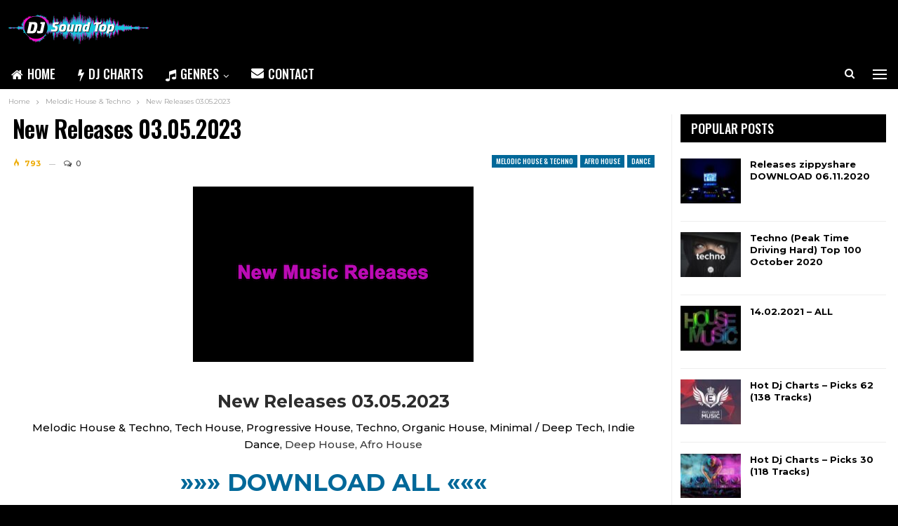

--- FILE ---
content_type: text/html; charset=UTF-8
request_url: https://djsoundtop.com/new-releases-03-05-2023/
body_size: 17987
content:
	<!DOCTYPE html>
		<!--[if IE 8]>
	<html class="ie ie8" lang="en-US" prefix="og: https://ogp.me/ns#"> <![endif]-->
	<!--[if IE 9]>
	<html class="ie ie9" lang="en-US" prefix="og: https://ogp.me/ns#"> <![endif]-->
	<!--[if gt IE 9]><!-->
<html lang="en-US" prefix="og: https://ogp.me/ns#"> <!--<![endif]-->
	<head>
				<meta charset="UTF-8">
		<meta http-equiv="X-UA-Compatible" content="IE=edge">
		<meta name="viewport" content="width=device-width, initial-scale=1.0">
		<link rel="pingback" href="https://djsoundtop.com/xmlrpc.php"/>

			<style>img:is([sizes="auto" i], [sizes^="auto," i]) { contain-intrinsic-size: 3000px 1500px }</style>
	
<!-- Search Engine Optimization by Rank Math - https://rankmath.com/ -->
<title>Download New Releases 03.05.2023 - DJ Sound Top</title>
<meta name="description" content="Melodic House &amp; Techno, Tech House, Progressive House, Techno, Organic House, Minimal / Deep Tech, Indie Dance, Deep House, Afro House"/>
<meta name="robots" content="follow, index, max-snippet:-1, max-video-preview:-1, max-image-preview:large"/>
<link rel="canonical" href="https://djsoundtop.com/new-releases-03-05-2023/" />
<meta property="og:locale" content="en_US" />
<meta property="og:type" content="article" />
<meta property="og:title" content="Download New Releases 03.05.2023 - DJ Sound Top" />
<meta property="og:description" content="Melodic House &amp; Techno, Tech House, Progressive House, Techno, Organic House, Minimal / Deep Tech, Indie Dance, Deep House, Afro House" />
<meta property="og:url" content="https://djsoundtop.com/new-releases-03-05-2023/" />
<meta property="og:site_name" content="DJ Sound Top" />
<meta property="article:section" content="Melodic House &amp; Techno" />
<meta property="og:image" content="https://djsoundtop.com/wp-content/uploads/2020/12/new-music-releases.png" />
<meta property="og:image:secure_url" content="https://djsoundtop.com/wp-content/uploads/2020/12/new-music-releases.png" />
<meta property="og:image:width" content="400" />
<meta property="og:image:height" content="250" />
<meta property="og:image:alt" content="New Releases 03.05.2023" />
<meta property="og:image:type" content="image/png" />
<meta name="twitter:card" content="summary_large_image" />
<meta name="twitter:title" content="Download New Releases 03.05.2023 - DJ Sound Top" />
<meta name="twitter:description" content="Melodic House &amp; Techno, Tech House, Progressive House, Techno, Organic House, Minimal / Deep Tech, Indie Dance, Deep House, Afro House" />
<meta name="twitter:image" content="https://djsoundtop.com/wp-content/uploads/2020/12/new-music-releases.png" />
<script type="application/ld+json" class="rank-math-schema">{"@context":"https://schema.org","@graph":[{"@type":"","headline":"Download New Releases 03.05.2023 - DJ Sound Top","datePublished":"2023-05-03T19:41:32+00:00","dateModified":"2023-05-03T19:41:32+00:00","articleSection":"Afro House, Dance, Deep House, House, Indie Dance, Melodic House &amp; Techno, Minimal / Deep Tech, Organic House, Progressive House, Tech House, Techno, VA","author":{"@type":"Person","name":"MusicDJs"},"description":"Melodic House &amp; Techno, Tech House, Progressive House, Techno, Organic House, Minimal / Deep Tech, Indie Dance, Deep House, Afro House","name":"Download New Releases 03.05.2023 - DJ Sound Top","@id":"https://djsoundtop.com/new-releases-03-05-2023/#richSnippet","isPartOf":{"@id":"https://djsoundtop.com/new-releases-03-05-2023/#webpage"},"inLanguage":"en-US","mainEntityOfPage":{"@id":"https://djsoundtop.com/new-releases-03-05-2023/#webpage"}}]}</script>
<!-- /Rank Math WordPress SEO plugin -->

<link rel='dns-prefetch' href='//fonts.googleapis.com' />
<link rel="alternate" type="application/rss+xml" title="DJ Sound Top &raquo; Feed" href="https://djsoundtop.com/feed/" />
<link rel="alternate" type="application/rss+xml" title="DJ Sound Top &raquo; Comments Feed" href="https://djsoundtop.com/comments/feed/" />
<link rel="alternate" type="application/rss+xml" title="DJ Sound Top &raquo; New Releases 03.05.2023 Comments Feed" href="https://djsoundtop.com/new-releases-03-05-2023/feed/" />
<script type="text/javascript">
/* <![CDATA[ */
window._wpemojiSettings = {"baseUrl":"https:\/\/s.w.org\/images\/core\/emoji\/15.0.3\/72x72\/","ext":".png","svgUrl":"https:\/\/s.w.org\/images\/core\/emoji\/15.0.3\/svg\/","svgExt":".svg","source":{"concatemoji":"https:\/\/djsoundtop.com\/wp-includes\/js\/wp-emoji-release.min.js?ver=6.7.4"}};
/*! This file is auto-generated */
!function(i,n){var o,s,e;function c(e){try{var t={supportTests:e,timestamp:(new Date).valueOf()};sessionStorage.setItem(o,JSON.stringify(t))}catch(e){}}function p(e,t,n){e.clearRect(0,0,e.canvas.width,e.canvas.height),e.fillText(t,0,0);var t=new Uint32Array(e.getImageData(0,0,e.canvas.width,e.canvas.height).data),r=(e.clearRect(0,0,e.canvas.width,e.canvas.height),e.fillText(n,0,0),new Uint32Array(e.getImageData(0,0,e.canvas.width,e.canvas.height).data));return t.every(function(e,t){return e===r[t]})}function u(e,t,n){switch(t){case"flag":return n(e,"\ud83c\udff3\ufe0f\u200d\u26a7\ufe0f","\ud83c\udff3\ufe0f\u200b\u26a7\ufe0f")?!1:!n(e,"\ud83c\uddfa\ud83c\uddf3","\ud83c\uddfa\u200b\ud83c\uddf3")&&!n(e,"\ud83c\udff4\udb40\udc67\udb40\udc62\udb40\udc65\udb40\udc6e\udb40\udc67\udb40\udc7f","\ud83c\udff4\u200b\udb40\udc67\u200b\udb40\udc62\u200b\udb40\udc65\u200b\udb40\udc6e\u200b\udb40\udc67\u200b\udb40\udc7f");case"emoji":return!n(e,"\ud83d\udc26\u200d\u2b1b","\ud83d\udc26\u200b\u2b1b")}return!1}function f(e,t,n){var r="undefined"!=typeof WorkerGlobalScope&&self instanceof WorkerGlobalScope?new OffscreenCanvas(300,150):i.createElement("canvas"),a=r.getContext("2d",{willReadFrequently:!0}),o=(a.textBaseline="top",a.font="600 32px Arial",{});return e.forEach(function(e){o[e]=t(a,e,n)}),o}function t(e){var t=i.createElement("script");t.src=e,t.defer=!0,i.head.appendChild(t)}"undefined"!=typeof Promise&&(o="wpEmojiSettingsSupports",s=["flag","emoji"],n.supports={everything:!0,everythingExceptFlag:!0},e=new Promise(function(e){i.addEventListener("DOMContentLoaded",e,{once:!0})}),new Promise(function(t){var n=function(){try{var e=JSON.parse(sessionStorage.getItem(o));if("object"==typeof e&&"number"==typeof e.timestamp&&(new Date).valueOf()<e.timestamp+604800&&"object"==typeof e.supportTests)return e.supportTests}catch(e){}return null}();if(!n){if("undefined"!=typeof Worker&&"undefined"!=typeof OffscreenCanvas&&"undefined"!=typeof URL&&URL.createObjectURL&&"undefined"!=typeof Blob)try{var e="postMessage("+f.toString()+"("+[JSON.stringify(s),u.toString(),p.toString()].join(",")+"));",r=new Blob([e],{type:"text/javascript"}),a=new Worker(URL.createObjectURL(r),{name:"wpTestEmojiSupports"});return void(a.onmessage=function(e){c(n=e.data),a.terminate(),t(n)})}catch(e){}c(n=f(s,u,p))}t(n)}).then(function(e){for(var t in e)n.supports[t]=e[t],n.supports.everything=n.supports.everything&&n.supports[t],"flag"!==t&&(n.supports.everythingExceptFlag=n.supports.everythingExceptFlag&&n.supports[t]);n.supports.everythingExceptFlag=n.supports.everythingExceptFlag&&!n.supports.flag,n.DOMReady=!1,n.readyCallback=function(){n.DOMReady=!0}}).then(function(){return e}).then(function(){var e;n.supports.everything||(n.readyCallback(),(e=n.source||{}).concatemoji?t(e.concatemoji):e.wpemoji&&e.twemoji&&(t(e.twemoji),t(e.wpemoji)))}))}((window,document),window._wpemojiSettings);
/* ]]> */
</script>
<style id='wp-emoji-styles-inline-css' type='text/css'>

	img.wp-smiley, img.emoji {
		display: inline !important;
		border: none !important;
		box-shadow: none !important;
		height: 1em !important;
		width: 1em !important;
		margin: 0 0.07em !important;
		vertical-align: -0.1em !important;
		background: none !important;
		padding: 0 !important;
	}
</style>
<link rel='stylesheet' id='wp-block-library-css' href='https://djsoundtop.com/wp-includes/css/dist/block-library/style.min.css?ver=6.7.4' type='text/css' media='all' />
<style id='rank-math-toc-block-style-inline-css' type='text/css'>
.wp-block-rank-math-toc-block nav ol{counter-reset:item}.wp-block-rank-math-toc-block nav ol li{display:block}.wp-block-rank-math-toc-block nav ol li:before{content:counters(item, ".") ". ";counter-increment:item}

</style>
<style id='rank-math-rich-snippet-style-inline-css' type='text/css'>
/*!
* Plugin:  Rank Math
* URL: https://rankmath.com/wordpress/plugin/seo-suite/
* Name:  rank-math-review-snippet.css
*/@-webkit-keyframes spin{0%{-webkit-transform:rotate(0deg)}100%{-webkit-transform:rotate(-360deg)}}@keyframes spin{0%{-webkit-transform:rotate(0deg)}100%{-webkit-transform:rotate(-360deg)}}@keyframes bounce{from{-webkit-transform:translateY(0px);transform:translateY(0px)}to{-webkit-transform:translateY(-5px);transform:translateY(-5px)}}@-webkit-keyframes bounce{from{-webkit-transform:translateY(0px);transform:translateY(0px)}to{-webkit-transform:translateY(-5px);transform:translateY(-5px)}}@-webkit-keyframes loading{0%{background-size:20% 50% ,20% 50% ,20% 50%}20%{background-size:20% 20% ,20% 50% ,20% 50%}40%{background-size:20% 100%,20% 20% ,20% 50%}60%{background-size:20% 50% ,20% 100%,20% 20%}80%{background-size:20% 50% ,20% 50% ,20% 100%}100%{background-size:20% 50% ,20% 50% ,20% 50%}}@keyframes loading{0%{background-size:20% 50% ,20% 50% ,20% 50%}20%{background-size:20% 20% ,20% 50% ,20% 50%}40%{background-size:20% 100%,20% 20% ,20% 50%}60%{background-size:20% 50% ,20% 100%,20% 20%}80%{background-size:20% 50% ,20% 50% ,20% 100%}100%{background-size:20% 50% ,20% 50% ,20% 50%}}:root{--rankmath-wp-adminbar-height: 0}#rank-math-rich-snippet-wrapper{overflow:hidden}#rank-math-rich-snippet-wrapper h5.rank-math-title{display:block;font-size:18px;line-height:1.4}#rank-math-rich-snippet-wrapper .rank-math-review-image{float:right;max-width:40%;margin-left:15px}#rank-math-rich-snippet-wrapper .rank-math-review-data{margin-bottom:15px}#rank-math-rich-snippet-wrapper .rank-math-total-wrapper{width:100%;padding:0 0 20px 0;float:left;clear:both;position:relative;-webkit-box-sizing:border-box;box-sizing:border-box}#rank-math-rich-snippet-wrapper .rank-math-total-wrapper .rank-math-total{border:0;display:block;margin:0;width:auto;float:left;text-align:left;padding:0;font-size:24px;line-height:1;font-weight:700;-webkit-box-sizing:border-box;box-sizing:border-box;overflow:hidden}#rank-math-rich-snippet-wrapper .rank-math-total-wrapper .rank-math-review-star{float:left;margin-left:15px;margin-top:5px;position:relative;z-index:99;line-height:1}#rank-math-rich-snippet-wrapper .rank-math-total-wrapper .rank-math-review-star .rank-math-review-result-wrapper{display:inline-block;white-space:nowrap;position:relative;color:#e7e7e7}#rank-math-rich-snippet-wrapper .rank-math-total-wrapper .rank-math-review-star .rank-math-review-result-wrapper .rank-math-review-result{position:absolute;top:0;left:0;overflow:hidden;white-space:nowrap;color:#ffbe01}#rank-math-rich-snippet-wrapper .rank-math-total-wrapper .rank-math-review-star .rank-math-review-result-wrapper i{font-size:18px;-webkit-text-stroke-width:1px;font-style:normal;padding:0 2px;line-height:inherit}#rank-math-rich-snippet-wrapper .rank-math-total-wrapper .rank-math-review-star .rank-math-review-result-wrapper i:before{content:"\2605"}body.rtl #rank-math-rich-snippet-wrapper .rank-math-review-image{float:left;margin-left:0;margin-right:15px}body.rtl #rank-math-rich-snippet-wrapper .rank-math-total-wrapper .rank-math-total{float:right}body.rtl #rank-math-rich-snippet-wrapper .rank-math-total-wrapper .rank-math-review-star{float:right;margin-left:0;margin-right:15px}body.rtl #rank-math-rich-snippet-wrapper .rank-math-total-wrapper .rank-math-review-star .rank-math-review-result{left:auto;right:0}@media screen and (max-width: 480px){#rank-math-rich-snippet-wrapper .rank-math-review-image{display:block;max-width:100%;width:100%;text-align:center;margin-right:0}#rank-math-rich-snippet-wrapper .rank-math-review-data{clear:both}}.clear{clear:both}

</style>
<style id='classic-theme-styles-inline-css' type='text/css'>
/*! This file is auto-generated */
.wp-block-button__link{color:#fff;background-color:#32373c;border-radius:9999px;box-shadow:none;text-decoration:none;padding:calc(.667em + 2px) calc(1.333em + 2px);font-size:1.125em}.wp-block-file__button{background:#32373c;color:#fff;text-decoration:none}
</style>
<style id='global-styles-inline-css' type='text/css'>
:root{--wp--preset--aspect-ratio--square: 1;--wp--preset--aspect-ratio--4-3: 4/3;--wp--preset--aspect-ratio--3-4: 3/4;--wp--preset--aspect-ratio--3-2: 3/2;--wp--preset--aspect-ratio--2-3: 2/3;--wp--preset--aspect-ratio--16-9: 16/9;--wp--preset--aspect-ratio--9-16: 9/16;--wp--preset--color--black: #000000;--wp--preset--color--cyan-bluish-gray: #abb8c3;--wp--preset--color--white: #ffffff;--wp--preset--color--pale-pink: #f78da7;--wp--preset--color--vivid-red: #cf2e2e;--wp--preset--color--luminous-vivid-orange: #ff6900;--wp--preset--color--luminous-vivid-amber: #fcb900;--wp--preset--color--light-green-cyan: #7bdcb5;--wp--preset--color--vivid-green-cyan: #00d084;--wp--preset--color--pale-cyan-blue: #8ed1fc;--wp--preset--color--vivid-cyan-blue: #0693e3;--wp--preset--color--vivid-purple: #9b51e0;--wp--preset--gradient--vivid-cyan-blue-to-vivid-purple: linear-gradient(135deg,rgba(6,147,227,1) 0%,rgb(155,81,224) 100%);--wp--preset--gradient--light-green-cyan-to-vivid-green-cyan: linear-gradient(135deg,rgb(122,220,180) 0%,rgb(0,208,130) 100%);--wp--preset--gradient--luminous-vivid-amber-to-luminous-vivid-orange: linear-gradient(135deg,rgba(252,185,0,1) 0%,rgba(255,105,0,1) 100%);--wp--preset--gradient--luminous-vivid-orange-to-vivid-red: linear-gradient(135deg,rgba(255,105,0,1) 0%,rgb(207,46,46) 100%);--wp--preset--gradient--very-light-gray-to-cyan-bluish-gray: linear-gradient(135deg,rgb(238,238,238) 0%,rgb(169,184,195) 100%);--wp--preset--gradient--cool-to-warm-spectrum: linear-gradient(135deg,rgb(74,234,220) 0%,rgb(151,120,209) 20%,rgb(207,42,186) 40%,rgb(238,44,130) 60%,rgb(251,105,98) 80%,rgb(254,248,76) 100%);--wp--preset--gradient--blush-light-purple: linear-gradient(135deg,rgb(255,206,236) 0%,rgb(152,150,240) 100%);--wp--preset--gradient--blush-bordeaux: linear-gradient(135deg,rgb(254,205,165) 0%,rgb(254,45,45) 50%,rgb(107,0,62) 100%);--wp--preset--gradient--luminous-dusk: linear-gradient(135deg,rgb(255,203,112) 0%,rgb(199,81,192) 50%,rgb(65,88,208) 100%);--wp--preset--gradient--pale-ocean: linear-gradient(135deg,rgb(255,245,203) 0%,rgb(182,227,212) 50%,rgb(51,167,181) 100%);--wp--preset--gradient--electric-grass: linear-gradient(135deg,rgb(202,248,128) 0%,rgb(113,206,126) 100%);--wp--preset--gradient--midnight: linear-gradient(135deg,rgb(2,3,129) 0%,rgb(40,116,252) 100%);--wp--preset--font-size--small: 13px;--wp--preset--font-size--medium: 20px;--wp--preset--font-size--large: 36px;--wp--preset--font-size--x-large: 42px;--wp--preset--spacing--20: 0.44rem;--wp--preset--spacing--30: 0.67rem;--wp--preset--spacing--40: 1rem;--wp--preset--spacing--50: 1.5rem;--wp--preset--spacing--60: 2.25rem;--wp--preset--spacing--70: 3.38rem;--wp--preset--spacing--80: 5.06rem;--wp--preset--shadow--natural: 6px 6px 9px rgba(0, 0, 0, 0.2);--wp--preset--shadow--deep: 12px 12px 50px rgba(0, 0, 0, 0.4);--wp--preset--shadow--sharp: 6px 6px 0px rgba(0, 0, 0, 0.2);--wp--preset--shadow--outlined: 6px 6px 0px -3px rgba(255, 255, 255, 1), 6px 6px rgba(0, 0, 0, 1);--wp--preset--shadow--crisp: 6px 6px 0px rgba(0, 0, 0, 1);}:where(.is-layout-flex){gap: 0.5em;}:where(.is-layout-grid){gap: 0.5em;}body .is-layout-flex{display: flex;}.is-layout-flex{flex-wrap: wrap;align-items: center;}.is-layout-flex > :is(*, div){margin: 0;}body .is-layout-grid{display: grid;}.is-layout-grid > :is(*, div){margin: 0;}:where(.wp-block-columns.is-layout-flex){gap: 2em;}:where(.wp-block-columns.is-layout-grid){gap: 2em;}:where(.wp-block-post-template.is-layout-flex){gap: 1.25em;}:where(.wp-block-post-template.is-layout-grid){gap: 1.25em;}.has-black-color{color: var(--wp--preset--color--black) !important;}.has-cyan-bluish-gray-color{color: var(--wp--preset--color--cyan-bluish-gray) !important;}.has-white-color{color: var(--wp--preset--color--white) !important;}.has-pale-pink-color{color: var(--wp--preset--color--pale-pink) !important;}.has-vivid-red-color{color: var(--wp--preset--color--vivid-red) !important;}.has-luminous-vivid-orange-color{color: var(--wp--preset--color--luminous-vivid-orange) !important;}.has-luminous-vivid-amber-color{color: var(--wp--preset--color--luminous-vivid-amber) !important;}.has-light-green-cyan-color{color: var(--wp--preset--color--light-green-cyan) !important;}.has-vivid-green-cyan-color{color: var(--wp--preset--color--vivid-green-cyan) !important;}.has-pale-cyan-blue-color{color: var(--wp--preset--color--pale-cyan-blue) !important;}.has-vivid-cyan-blue-color{color: var(--wp--preset--color--vivid-cyan-blue) !important;}.has-vivid-purple-color{color: var(--wp--preset--color--vivid-purple) !important;}.has-black-background-color{background-color: var(--wp--preset--color--black) !important;}.has-cyan-bluish-gray-background-color{background-color: var(--wp--preset--color--cyan-bluish-gray) !important;}.has-white-background-color{background-color: var(--wp--preset--color--white) !important;}.has-pale-pink-background-color{background-color: var(--wp--preset--color--pale-pink) !important;}.has-vivid-red-background-color{background-color: var(--wp--preset--color--vivid-red) !important;}.has-luminous-vivid-orange-background-color{background-color: var(--wp--preset--color--luminous-vivid-orange) !important;}.has-luminous-vivid-amber-background-color{background-color: var(--wp--preset--color--luminous-vivid-amber) !important;}.has-light-green-cyan-background-color{background-color: var(--wp--preset--color--light-green-cyan) !important;}.has-vivid-green-cyan-background-color{background-color: var(--wp--preset--color--vivid-green-cyan) !important;}.has-pale-cyan-blue-background-color{background-color: var(--wp--preset--color--pale-cyan-blue) !important;}.has-vivid-cyan-blue-background-color{background-color: var(--wp--preset--color--vivid-cyan-blue) !important;}.has-vivid-purple-background-color{background-color: var(--wp--preset--color--vivid-purple) !important;}.has-black-border-color{border-color: var(--wp--preset--color--black) !important;}.has-cyan-bluish-gray-border-color{border-color: var(--wp--preset--color--cyan-bluish-gray) !important;}.has-white-border-color{border-color: var(--wp--preset--color--white) !important;}.has-pale-pink-border-color{border-color: var(--wp--preset--color--pale-pink) !important;}.has-vivid-red-border-color{border-color: var(--wp--preset--color--vivid-red) !important;}.has-luminous-vivid-orange-border-color{border-color: var(--wp--preset--color--luminous-vivid-orange) !important;}.has-luminous-vivid-amber-border-color{border-color: var(--wp--preset--color--luminous-vivid-amber) !important;}.has-light-green-cyan-border-color{border-color: var(--wp--preset--color--light-green-cyan) !important;}.has-vivid-green-cyan-border-color{border-color: var(--wp--preset--color--vivid-green-cyan) !important;}.has-pale-cyan-blue-border-color{border-color: var(--wp--preset--color--pale-cyan-blue) !important;}.has-vivid-cyan-blue-border-color{border-color: var(--wp--preset--color--vivid-cyan-blue) !important;}.has-vivid-purple-border-color{border-color: var(--wp--preset--color--vivid-purple) !important;}.has-vivid-cyan-blue-to-vivid-purple-gradient-background{background: var(--wp--preset--gradient--vivid-cyan-blue-to-vivid-purple) !important;}.has-light-green-cyan-to-vivid-green-cyan-gradient-background{background: var(--wp--preset--gradient--light-green-cyan-to-vivid-green-cyan) !important;}.has-luminous-vivid-amber-to-luminous-vivid-orange-gradient-background{background: var(--wp--preset--gradient--luminous-vivid-amber-to-luminous-vivid-orange) !important;}.has-luminous-vivid-orange-to-vivid-red-gradient-background{background: var(--wp--preset--gradient--luminous-vivid-orange-to-vivid-red) !important;}.has-very-light-gray-to-cyan-bluish-gray-gradient-background{background: var(--wp--preset--gradient--very-light-gray-to-cyan-bluish-gray) !important;}.has-cool-to-warm-spectrum-gradient-background{background: var(--wp--preset--gradient--cool-to-warm-spectrum) !important;}.has-blush-light-purple-gradient-background{background: var(--wp--preset--gradient--blush-light-purple) !important;}.has-blush-bordeaux-gradient-background{background: var(--wp--preset--gradient--blush-bordeaux) !important;}.has-luminous-dusk-gradient-background{background: var(--wp--preset--gradient--luminous-dusk) !important;}.has-pale-ocean-gradient-background{background: var(--wp--preset--gradient--pale-ocean) !important;}.has-electric-grass-gradient-background{background: var(--wp--preset--gradient--electric-grass) !important;}.has-midnight-gradient-background{background: var(--wp--preset--gradient--midnight) !important;}.has-small-font-size{font-size: var(--wp--preset--font-size--small) !important;}.has-medium-font-size{font-size: var(--wp--preset--font-size--medium) !important;}.has-large-font-size{font-size: var(--wp--preset--font-size--large) !important;}.has-x-large-font-size{font-size: var(--wp--preset--font-size--x-large) !important;}
:where(.wp-block-post-template.is-layout-flex){gap: 1.25em;}:where(.wp-block-post-template.is-layout-grid){gap: 1.25em;}
:where(.wp-block-columns.is-layout-flex){gap: 2em;}:where(.wp-block-columns.is-layout-grid){gap: 2em;}
:root :where(.wp-block-pullquote){font-size: 1.5em;line-height: 1.6;}
</style>
<link rel='stylesheet' id='publisher-child-css' href='https://djsoundtop.com/wp-content/themes/publisher-child/style.css?ver=1.0.0' type='text/css' media='all' />
<link rel='stylesheet' id='better-framework-main-fonts-css' href='https://fonts.googleapis.com/css?family=Montserrat:400,500,600,700,400italic%7COswald:500,600' type='text/css' media='all' />
<script type="text/javascript" src="https://djsoundtop.com/wp-includes/js/jquery/jquery.min.js?ver=3.7.1" id="jquery-core-js"></script>
<script type="text/javascript" src="https://djsoundtop.com/wp-includes/js/jquery/jquery-migrate.min.js?ver=3.4.1" id="jquery-migrate-js"></script>
<!--[if lt IE 9]>
<script type="text/javascript" src="https://djsoundtop.com/wp-content/themes/publisher/includes/libs/better-framework/assets/js/html5shiv.min.js?ver=3.10.22" id="bf-html5shiv-js"></script>
<![endif]-->
<!--[if lt IE 9]>
<script type="text/javascript" src="https://djsoundtop.com/wp-content/themes/publisher/includes/libs/better-framework/assets/js/respond.min.js?ver=3.10.22" id="bf-respond-js"></script>
<![endif]-->
<link rel="https://api.w.org/" href="https://djsoundtop.com/wp-json/" /><link rel="alternate" title="JSON" type="application/json" href="https://djsoundtop.com/wp-json/wp/v2/posts/21813" /><link rel="EditURI" type="application/rsd+xml" title="RSD" href="https://djsoundtop.com/xmlrpc.php?rsd" />
<meta name="generator" content="WordPress 6.7.4" />
<link rel='shortlink' href='https://djsoundtop.com/?p=21813' />
<link rel="alternate" title="oEmbed (JSON)" type="application/json+oembed" href="https://djsoundtop.com/wp-json/oembed/1.0/embed?url=https%3A%2F%2Fdjsoundtop.com%2Fnew-releases-03-05-2023%2F" />
<link rel="alternate" title="oEmbed (XML)" type="text/xml+oembed" href="https://djsoundtop.com/wp-json/oembed/1.0/embed?url=https%3A%2F%2Fdjsoundtop.com%2Fnew-releases-03-05-2023%2F&#038;format=xml" />
			<link rel="shortcut icon" href="https://djsoundtop.com/wp-content/uploads/2020/08/dj_favicon.jpg">			<link rel="apple-touch-icon" href="https://djsoundtop.com/wp-content/uploads/2020/08/dj_favicon.jpg">			<link rel="apple-touch-icon" sizes="114x114" href="https://djsoundtop.com/wp-content/uploads/2020/08/dj_favicon.jpg">			<link rel="apple-touch-icon" sizes="72x72" href="https://djsoundtop.com/wp-content/uploads/2020/08/dj_favicon.jpg">			<link rel="apple-touch-icon" sizes="144x144" href="https://djsoundtop.com/wp-content/uploads/2020/08/dj_favicon.jpg"><meta name="generator" content="Powered by WPBakery Page Builder - drag and drop page builder for WordPress."/>
<link rel='stylesheet' id='bf-minifed-css-1' href='https://djsoundtop.com/wp-content/bs-booster-cache/5590e2b51957d5c7263a5c79a300203a.css' type='text/css' media='all' />
<link rel='stylesheet' id='7.7.0-1761238281' href='https://djsoundtop.com/wp-content/bs-booster-cache/e428146cd265df68b88f8fc7bdcc983f.css' type='text/css' media='all' />
		<style type="text/css" id="wp-custom-css">
			.album-player {display:none;}
.album-store {display:none;}
.sr_it-playlist-title {display:none;}
.iron_widget_radio {margin-bottom:0;}
.iron-audioplayer .playlist ul {padding:0;margin:0;}
.sonaar-grid {justify-content: left !important;}
.td_btn {background: #f00;color:#fff;display:block;width:211px;padding:5px 10px;font-weight:bold;}
.sonaar-Artwort-box {display:none;}
.post-summary a img {margin-top:10px;}
.site-header .menu-action-buttons>div {min-width:32px !important;}		</style>
		<noscript><style> .wpb_animate_when_almost_visible { opacity: 1; }</style></noscript>	</head>

<body data-rsssl=1 class="post-template-default single single-post postid-21813 single-format-standard bs-theme bs-publisher bs-publisher-music-news active-light-box ltr close-rh page-layout-2-col-right full-width active-sticky-sidebar main-menu-sticky-smart active-ajax-search single-prim-cat-40 single-cat-40 single-cat-15 single-cat-19 single-cat-20 single-cat-35 single-cat-36 single-cat-41 single-cat-55 single-cat-43 single-cat-46 single-cat-47 single-cat-57  wpb-js-composer js-comp-ver-6.1 vc_responsive bs-ll-a" dir="ltr">
<div class="off-canvas-overlay"></div>
<div class="off-canvas-container left skin-white">
	<div class="off-canvas-inner">
		<span class="canvas-close"><i></i></span>
					<div class="off-canvas-header">
									<div class="logo">

						<a href="https://djsoundtop.com/">
							<img src="https://djsoundtop.com/wp-content/uploads/2020/08/logo.png"
							     alt="DJ Sound Top">
						</a>
					</div>
									<div class="site-description">Top DJ's Releases. Everyday Updates!</div>
			</div>
						<div class="off-canvas-search">
				<form role="search" method="get" action="https://djsoundtop.com">
					<input type="text" name="s" value=""
					       placeholder="Search...">
					<i class="fa fa-search"></i>
				</form>
			</div>
						<div class="off-canvas-menu">
				<div class="off-canvas-menu-fallback"></div>
			</div>
						<div class="off_canvas_footer">
				<div class="off_canvas_footer-info entry-content">
					<p>Download Top DJ's Releases on djsoundtop.com. Save website to bookmarks and stay turned!</p>
				</div>
			</div>
				</div>
</div>
		<div class="main-wrap content-main-wrap">
			<header id="header" class="site-header header-style-2 boxed" itemscope="itemscope" itemtype="https://schema.org/WPHeader">

				<div class="header-inner">
			<div class="content-wrap">
				<div class="container">
					<div class="row">
						<div class="row-height">
							<div class="logo-col col-xs-12">
								<div class="col-inside">
									<div id="site-branding" class="site-branding">
	<p  id="site-title" class="logo h1 img-logo">
	<a href="https://djsoundtop.com/" itemprop="url" rel="home">
					<img id="site-logo" src="https://djsoundtop.com/wp-content/uploads/2020/08/logo.png"
			     alt="DJ Sound Top"  data-bsrjs="https://djsoundtop.com/wp-content/uploads/2020/08/logo_retina.png"  />

			<span class="site-title">DJ Sound Top - electronic music</span>
				</a>
</p>
</div><!-- .site-branding -->
								</div>
							</div>
													</div>
					</div>
				</div>
			</div>
		</div>

		<div id="menu-main" class="menu main-menu-wrapper show-search-item show-off-canvas menu-actions-btn-width-2" role="navigation" itemscope="itemscope" itemtype="https://schema.org/SiteNavigationElement">
	<div class="main-menu-inner">
		<div class="content-wrap">
			<div class="container">

				<nav class="main-menu-container">
					<ul id="main-navigation" class="main-menu menu bsm-pure clearfix">
						<li id="menu-item-126" class="menu-have-icon menu-icon-type-fontawesome menu-item menu-item-type-post_type menu-item-object-page menu-item-home better-anim-fade menu-item-126"><a href="https://djsoundtop.com/" title="DJ Sound Top"><i class="bf-icon  fa fa-home"></i>Home</a></li>
<li id="menu-item-381" class="menu-have-icon menu-icon-type-fontawesome menu-item menu-item-type-taxonomy menu-item-object-category menu-term-52 better-anim-fade menu-item-381"><a href="https://djsoundtop.com/category/charts/" title="Charts"><i class="bf-icon  fa fa-flash"></i>DJ CHARTS</a></li>
<li id="menu-item-293" class="menu-have-icon menu-icon-type-fontawesome menu-item menu-item-type-custom menu-item-object-custom menu-item-has-children better-anim-fade menu-item-has-children menu-item-has-mega menu-item-mega-link-list menu-item-293"><a href="#"><i class="bf-icon  fa fa-music"></i>Genres</a>
<!-- Mega Menu Start -->
	<div class="mega-menu mega-type-link-list">
		<ul class="mega-links">
				<li id="menu-item-294" class="menu-item menu-item-type-taxonomy menu-item-object-category current-post-ancestor current-menu-parent current-post-parent menu-term-15 better-anim-fade menu-item-294"><a href="https://djsoundtop.com/category/afro-house/">Afro House</a></li>
	<li id="menu-item-298" class="menu-item menu-item-type-taxonomy menu-item-object-category current-post-ancestor current-menu-parent current-post-parent menu-term-19 better-anim-fade menu-item-298"><a href="https://djsoundtop.com/category/dance/">Dance</a></li>
	<li id="menu-item-299" class="menu-item menu-item-type-taxonomy menu-item-object-category current-post-ancestor current-menu-parent current-post-parent menu-term-20 better-anim-fade menu-item-299"><a href="https://djsoundtop.com/category/deep-house/">Deep House</a></li>
	<li id="menu-item-312" class="menu-item menu-item-type-taxonomy menu-item-object-category current-post-ancestor current-menu-parent current-post-parent menu-term-35 better-anim-fade menu-item-312"><a href="https://djsoundtop.com/category/house/">House</a></li>
	<li id="menu-item-313" class="menu-item menu-item-type-taxonomy menu-item-object-category current-post-ancestor current-menu-parent current-post-parent menu-term-36 better-anim-fade menu-item-313"><a href="https://djsoundtop.com/category/indie-dance/">Indie Dance</a></li>
	<li id="menu-item-317" class="menu-item menu-item-type-taxonomy menu-item-object-category current-post-ancestor current-menu-parent current-post-parent menu-term-40 better-anim-fade menu-item-317"><a href="https://djsoundtop.com/category/melodic-house-techno/" title="Melodic House &#038; Techno">Melodic House &amp; Techno</a></li>
	<li id="menu-item-318" class="menu-item menu-item-type-taxonomy menu-item-object-category current-post-ancestor current-menu-parent current-post-parent menu-term-41 better-anim-fade menu-item-318"><a href="https://djsoundtop.com/category/minimal-deep-tech/">Minimal / Deep Tech</a></li>
	<li id="menu-item-320" class="menu-item menu-item-type-taxonomy menu-item-object-category current-post-ancestor current-menu-parent current-post-parent menu-term-43 better-anim-fade menu-item-320"><a href="https://djsoundtop.com/category/progressive-house/">Progressive House</a></li>
	<li id="menu-item-323" class="menu-item menu-item-type-taxonomy menu-item-object-category current-post-ancestor current-menu-parent current-post-parent menu-term-46 better-anim-fade menu-item-323"><a href="https://djsoundtop.com/category/tech-house/">Tech House</a></li>
	<li id="menu-item-324" class="menu-item menu-item-type-taxonomy menu-item-object-category current-post-ancestor current-menu-parent current-post-parent menu-term-47 better-anim-fade menu-item-324"><a href="https://djsoundtop.com/category/techno/">Techno</a></li>
		</ul>
	</div>

<!-- Mega Menu End -->
</li>
<li id="menu-item-204" class="menu-have-icon menu-icon-type-bs-icons menu-item menu-item-type-post_type menu-item-object-page better-anim-fade menu-item-204"><a href="https://djsoundtop.com/contact/"><i class="bf-icon  bsfi-mailchimp"></i>Contact</a></li>
					</ul><!-- #main-navigation -->
											<div class="menu-action-buttons width-2">
															<div class="off-canvas-menu-icon-container off-icon-left">
									<div class="off-canvas-menu-icon">
										<div class="off-canvas-menu-icon-el"></div>
									</div>
								</div>
																<div class="search-container close">
									<span class="search-handler"><i class="fa fa-search"></i></span>

									<div class="search-box clearfix">
										<form role="search" method="get" class="search-form clearfix" action="https://djsoundtop.com">
	<input type="search" class="search-field"
	       placeholder="Search..."
	       value="" name="s"
	       title="Search for:"
	       autocomplete="off">
	<input type="submit" class="search-submit" value="Search">
</form><!-- .search-form -->
									</div>
								</div>
														</div>
										</nav><!-- .main-menu-container -->

			</div>
		</div>
	</div>
</div><!-- .menu -->
	</header><!-- .header -->
	<div class="rh-header clearfix dark deferred-block-exclude">
		<div class="rh-container clearfix">

			<div class="menu-container close">
				<span class="menu-handler"><span class="lines"></span></span>
			</div><!-- .menu-container -->

			<div class="logo-container rh-img-logo">
				<a href="https://djsoundtop.com/" itemprop="url" rel="home">
											<img src="https://djsoundtop.com/wp-content/uploads/2020/08/logo.png"
						     alt="DJ Sound Top"  data-bsrjs="https://djsoundtop.com/wp-content/uploads/2020/08/logo_retina.png"  />				</a>
			</div><!-- .logo-container -->
		</div><!-- .rh-container -->
	</div><!-- .rh-header -->
<nav role="navigation" aria-label="Breadcrumbs" class="bf-breadcrumb clearfix bc-top-style"><div class="container bf-breadcrumb-container"><ul class="bf-breadcrumb-items" itemscope itemtype="http://schema.org/BreadcrumbList"><meta name="numberOfItems" content="3" /><meta name="itemListOrder" content="Ascending" /><li itemprop="itemListElement" itemscope itemtype="http://schema.org/ListItem" class="bf-breadcrumb-item bf-breadcrumb-begin"><a itemprop="item" href="https://djsoundtop.com" rel="home"><span itemprop="name">Home</span></a><meta itemprop="position" content="1" /></li><li itemprop="itemListElement" itemscope itemtype="http://schema.org/ListItem" class="bf-breadcrumb-item"><a itemprop="item" href="https://djsoundtop.com/category/melodic-house-techno/" ><span itemprop="name">Melodic House &amp; Techno</span></a><meta itemprop="position" content="2" /></li><li itemprop="itemListElement" itemscope itemtype="http://schema.org/ListItem" class="bf-breadcrumb-item bf-breadcrumb-end"><span itemprop="name">New Releases 03.05.2023</span><meta itemprop="item" content="https://djsoundtop.com/new-releases-03-05-2023/"/><meta itemprop="position" content="3" /></li></ul></div></nav><div class="content-wrap">
		<main id="content" class="content-container">

		<div class="container layout-2-col layout-2-col-1 layout-right-sidebar layout-bc-before post-template-1">
			<div class="row main-section">
										<div class="col-sm-8 content-column">
								<div class="single-container">
		<article id="post-21813" class="post-21813 post type-post status-publish format-standard has-post-thumbnail  category-melodic-house-techno category-afro-house category-dance category-deep-house category-house category-indie-dance category-minimal-deep-tech category-organic-house category-progressive-house category-tech-house category-techno category-va single-post-content has-thumbnail">
						<div class="post-header post-tp-1-header">
									<h1 class="single-post-title">
						<span class="post-title" itemprop="headline">New Releases 03.05.2023</span></h1>
										<div class="post-meta-wrap clearfix">
						<div class="term-badges "><span class="term-badge term-40"><a href="https://djsoundtop.com/category/melodic-house-techno/">Melodic House &amp; Techno</a></span><span class="term-badge term-15"><a href="https://djsoundtop.com/category/afro-house/">Afro House</a></span><span class="term-badge term-19"><a href="https://djsoundtop.com/category/dance/">Dance</a></span></div><div class="post-meta single-post-meta">
	<span class="views post-meta-views rank-500" data-bpv-post="21813"><i class="bf-icon  bsfi-fire-1"></i> 793</span><a href="https://djsoundtop.com/new-releases-03-05-2023/#respond" title="Leave a comment on: &ldquo;New Releases 03.05.2023&rdquo;" class="comments"><i class="fa fa-comments-o"></i> 0</a></div>
					</div>
									<div class="single-featured">
					<a class="post-thumbnail open-lightbox" href="https://djsoundtop.com/wp-content/uploads/2020/12/new-music-releases.png"><img  width="400" height="250" alt="" data-src="https://djsoundtop.com/wp-content/uploads/2020/12/new-music-releases.png">						</a>
										</div>
			</div>
						<div class="entry-content clearfix single-post-content">
				<p><span id="more-21813"></span></p>
<h3 style="text-align: center;"><strong>New Releases 03.05.2023</strong></h3>
<p style="text-align: center;"><span style="color: #000000;">Melodic House &amp; Techno, Tech House, Progressive House, Techno, Organic House, Minimal / Deep Tech, Indie Dance,</span> Deep House, Afro House</p>
<h1 style="text-align: center;"><strong><a href="https://crop.dog/5WEtD5gB?New%20Releases%2003.05.2023.zip" target="_blank" rel="noopener noreferrer">»»» DOWNLOAD ALL «««</a></strong></h1>
<p style="text-align: center;"><strong>New Releases 39</strong></p>
<p style="text-align: center;"><a href="https://filecat.net/f/T7uhjs" target="_blank" rel="noopener"> 4QM &#8211; R1 [YSH038].zip </a><br />
<a href="https://filecat.net/f/il6QFX" target="_blank" rel="noopener"> About Funk &#8211; Right Now [WKNT006].zip </a><br />
<a href="https://filecat.net/f/vEcY0E" target="_blank" rel="noopener"> Aldo Gargiulo &#8211; Action Party [RB102].zip </a><br />
<a href="https://filecat.net/f/5sixe6" target="_blank" rel="noopener"> Alexis Morales (PE) &#8211; Money [TUP009].zip </a><br />
<a href="https://filecat.net/f/2lfD52" target="_blank" rel="noopener"> Black Smile &#8211; Gamberro [WC003].zip </a><br />
<a href="https://filecat.net/f/qVypym" target="_blank" rel="noopener"> Cassiopeia, Julie Boo &#8211; Sexual Energy [MOISS382].zip </a><br />
<a href="https://filecat.net/f/N2nAxm" target="_blank" rel="noopener"> Condu &#8211; Can&#8217;t Stop Moving [NSD051].zip </a><br />
<a href="https://filecat.net/f/uqcn46" target="_blank" rel="noopener"> DJ Coci &#8211; Turn it Down EP [SR171].zip </a><br />
<a href="https://filecat.net/f/5P2rlS" target="_blank" rel="noopener"> DJ Cruse &#8211; Keep It Going [MLB074].zip </a><br />
<a href="https://filecat.net/f/Z468cq" target="_blank" rel="noopener"> Dubphone, Cereal Killer &#8211; At Risk [VAN105].zip </a><br />
<a href="https://filecat.net/f/m1p097" target="_blank" rel="noopener"> Escobar (BR) &#8211; Let Burn [KLX360].zip </a><br />
<a href="https://filecat.net/f/Tvdhnk" target="_blank" rel="noopener"> Etwas (IT) &#8211; Crashing Down EP [0005].zip </a><br />
<a href="https://filecat.net/f/owfRuz" target="_blank" rel="noopener"> Francesco Bottalico &#8211; Loose Your Mind [HATCH261].zip </a><br />
<a href="https://filecat.net/f/cm4sff" target="_blank" rel="noopener"> Fuzoku &#8211; Exotica [HROOM325].zip </a><br />
<a href="https://filecat.net/f/T4coxu" target="_blank" rel="noopener"> Gal0 &#8211; Soul Of Universe EP [SEQ129].zip </a><br />
<a href="https://filecat.net/f/mBVh8g" target="_blank" rel="noopener"> Gansta &#8211; What Happen [SM89].zip </a><br />
<a href="https://filecat.net/f/8ek76a" target="_blank" rel="noopener"> Gili &#8211; Bad Habits EP [STUD036].zip </a><br />
<a href="https://filecat.net/f/6FCwsx" target="_blank" rel="noopener"> Gus Sabo &#8211; Brain Unwrap EP [SBR179].zip </a><br />
<a href="https://filecat.net/f/H3Ouxw" target="_blank" rel="noopener"> Humlox &#8211; Rumbero EP [HLP153].zip </a><br />
<a href="https://filecat.net/f/JFwBTP" target="_blank" rel="noopener"> Huxley &#8211; Told You Once _ XTC [INC202].zip </a><br />
<a href="https://filecat.net/f/JINpTa" target="_blank" rel="noopener"> Ivan Fl &#8211; Loop Plastic [GOONT063].zip </a><br />
<a href="https://filecat.net/f/c7w3xn" target="_blank" rel="noopener"> Jay Mariani &#8211; Baby I Want [3617058184087].zip </a><br />
<a href="https://filecat.net/f/Fn8YS6" target="_blank" rel="noopener"> Joseph Mancino &#8211; Pretty Face [SM175].zip </a><br />
<a href="https://filecat.net/f/eZ2qfD" target="_blank" rel="noopener"> Juan BS &#8211; Mezquita EP [NSS152].zip </a><br />
<a href="https://filecat.net/f/lpjdnj" target="_blank" rel="noopener"> Karl Reyes, Enmanuel Dipuglia (DO) &#8211; Past Things [CH150].zip </a><br />
<a href="https://filecat.net/f/IWoqp0" target="_blank" rel="noopener"> Krizman Toni, Brown Vox &#8211; Piano Cut [JAM005].zip </a><br />
<a href="https://filecat.net/f/IlBYIW" target="_blank" rel="noopener"> L.A.R.S. (ITA) &#8211; Deep Down By Lie EP [UNC014].zip </a><br />
<a href="https://filecat.net/f/csjavr" target="_blank" rel="noopener"> Laydee V, Luco Lands, Monita Dah &#8211; Life Remixes [PL0457].zip </a><br />
<a href="https://filecat.net/f/ic1uii" target="_blank" rel="noopener"> Liquaxis &#8211; Tough Business [LVNRM0045].zip </a><br />
<a href="https://filecat.net/f/oij2xb" target="_blank" rel="noopener"> Marc Slope &#8211; Something Devine [VMF028].zip </a><br />
<a href="https://filecat.net/f/25jm1H" target="_blank" rel="noopener"> MaurizioG &#8211; Izzicato Beat [EMR06].zip </a><br />
<a href="https://filecat.net/f/ZuJ4eT" target="_blank" rel="noopener"> Middleground, Pagie Your Boy &#8211; Dance All Night EP [SRC007].zip </a><br />
<a href="https://filecat.net/f/d1ED5U" target="_blank" rel="noopener"> Miles G &#8211; Inside EP [SCD006].zip </a><br />
<a href="https://filecat.net/f/TmvDg4" target="_blank" rel="noopener"> Nicolas Duvoisin &#8211; Bipolar Connexion [GGCR031].zip </a><br />
<a href="https://filecat.net/f/X7dy4M" target="_blank" rel="noopener"> Oldoggs &#8211; Aint No Lady EP [OSR108].zip </a><br />
<a href="https://filecat.net/f/6ar3Si" target="_blank" rel="noopener"> Riko Forinson &#8211; Fixa [4QM226].zip </a><br />
<a href="https://filecat.net/f/C27Cqi" target="_blank" rel="noopener"> Tanez Rei &#8211; TDR013 [CAT799825].zip </a><br />
<a href="https://filecat.net/f/18mXL2" target="_blank" rel="noopener"> Ulloa &#8211; Breakup [ATM067].zip </a><br />
<a href="https://filecat.net/f/mrBqlm" target="_blank" rel="noopener"> Waitz &#8211; Make Me Feel [ESL004].zip </a></p>
<p style="text-align: center;"><strong><a href="https://crop.dog/5WEtD5gB?New%20Releases%2003.05.2023.zip" target="_blank" rel="noopener noreferrer"><img class="aligncenter" style="border: 0px none currentColor;"  data-src="https://electronicfresh.com/wp-content/uploads/2019/03/download-1.jpg" alt="Download" width="175" height="50" /></a></strong></p>
<p style="text-align: center;"><strong><a href="https://t.me/+HyWktziuPKI3YWFi" target="_blank" rel="noopener noreferrer"><img class="aligncenter" style="border: 0px none currentColor;"  data-src="https://electronicfresh.com/wp-content/uploads/2020/04/Telegram-Channel.png" alt="Download" width="450" height="99" /></a></strong></p>
<p style="text-align: center;"><strong>JOIN CHANNEL</strong><br />
<strong>Electronic Sound</strong><br />
<a href="https://t.me/+HyWktziuPKI3YWFi" target="_blank" rel="noopener noreferrer"> Subscribe our Telegram Channel<br />
(<strong><span style="color: #ff0000;">click here</span></strong>)</a></p>
<p style="text-align: center;"><strong><a href="https://www.facebook.com/groups/soundelectronic" target="_blank" rel="noopener noreferrer"><img class="aligncenter" style="border: 0px none currentColor;"  data-src="https://electronicfresh.com/wp-content/uploads/2020/05/fb.png" alt="Download" width="400" height="110" /></a></strong></p>
<p style="text-align: center;">#DeepHouse #TechHouse #Melodic House &amp; Techno #House<br />
https://djsoundtop.com</p>
<p style="text-align: center;">download electronic music<br />
www.djsoundtop.com</p>
			</div>

						<div class="post-share single-post-share bottom-share clearfix style-1">
			<div class="post-share-btn-group">
				<a href="https://djsoundtop.com/new-releases-03-05-2023/#respond" class="post-share-btn post-share-btn-comments comments" title="Leave a comment on: &ldquo;New Releases 03.05.2023&rdquo;"><i class="bf-icon fa fa-comments" aria-hidden="true"></i> <b class="number">0</b></a><span class="views post-share-btn post-share-btn-views rank-500" data-bpv-post="21813"><i class="bf-icon  bsfi-fire-1"></i> <b class="number">793</b></span>			</div>
						<div class="share-handler-wrap ">
				<span class="share-handler post-share-btn rank-default">
					<i class="bf-icon  fa fa-share-alt"></i>						<b class="text">Share</b>
										</span>
				<span class="social-item facebook"><a href="https://www.facebook.com/sharer.php?u=https%3A%2F%2Fdjsoundtop.com%2Fnew-releases-03-05-2023%2F" target="_blank" rel="nofollow noreferrer" class="bs-button-el" onclick="window.open(this.href, 'share-facebook','left=50,top=50,width=600,height=320,toolbar=0'); return false;"><span class="icon"><i class="bf-icon fa fa-facebook"></i></span></a></span><span class="social-item twitter"><a href="https://twitter.com/share?text=New Releases 03.05.2023&url=https%3A%2F%2Fdjsoundtop.com%2Fnew-releases-03-05-2023%2F" target="_blank" rel="nofollow noreferrer" class="bs-button-el" onclick="window.open(this.href, 'share-twitter','left=50,top=50,width=600,height=320,toolbar=0'); return false;"><span class="icon"><i class="bf-icon fa fa-twitter"></i></span></a></span><span class="social-item google_plus"><a href="https://plus.google.com/share?url=https%3A%2F%2Fdjsoundtop.com%2Fnew-releases-03-05-2023%2F" target="_blank" rel="nofollow noreferrer" class="bs-button-el" onclick="window.open(this.href, 'share-google_plus','left=50,top=50,width=600,height=320,toolbar=0'); return false;"><span class="icon"><i class="bf-icon fa fa-google"></i></span></a></span><span class="social-item reddit"><a href="https://reddit.com/submit?url=https%3A%2F%2Fdjsoundtop.com%2Fnew-releases-03-05-2023%2F&title=New Releases 03.05.2023" target="_blank" rel="nofollow noreferrer" class="bs-button-el" onclick="window.open(this.href, 'share-reddit','left=50,top=50,width=600,height=320,toolbar=0'); return false;"><span class="icon"><i class="bf-icon fa fa-reddit-alien"></i></span></a></span><span class="social-item whatsapp"><a href="whatsapp://send?text=New Releases 03.05.2023 %0A%0A https%3A%2F%2Fdjsoundtop.com%2Fnew-releases-03-05-2023%2F" target="_blank" rel="nofollow noreferrer" class="bs-button-el" onclick="window.open(this.href, 'share-whatsapp','left=50,top=50,width=600,height=320,toolbar=0'); return false;"><span class="icon"><i class="bf-icon fa fa-whatsapp"></i></span></a></span><span class="social-item pinterest"><a href="https://pinterest.com/pin/create/button/?url=https%3A%2F%2Fdjsoundtop.com%2Fnew-releases-03-05-2023%2F&media=https://djsoundtop.com/wp-content/uploads/2020/12/new-music-releases.png&description=New Releases 03.05.2023" target="_blank" rel="nofollow noreferrer" class="bs-button-el" onclick="window.open(this.href, 'share-pinterest','left=50,top=50,width=600,height=320,toolbar=0'); return false;"><span class="icon"><i class="bf-icon fa fa-pinterest"></i></span></a></span><span class="social-item email"><a href="/cdn-cgi/l/email-protection#4c733f392e26292f387102293b6c1e2920292d3f293f6c7c7f627c79627e7c7e7f6a2e232835712438383c3f697f0d697e0a697e0a28263f2339222838233c622f2321697e0a22293b613e2920292d3f293f617c7f617c79617e7c7e7f697e0a" target="_blank" rel="nofollow noreferrer" class="bs-button-el" onclick="window.open(this.href, 'share-email','left=50,top=50,width=600,height=320,toolbar=0'); return false;"><span class="icon"><i class="bf-icon fa fa-envelope-open"></i></span></a></span><span class="social-item telegram"><a href="https://telegram.me/share/url?url=https%3A%2F%2Fdjsoundtop.com%2Fnew-releases-03-05-2023%2F&text=New Releases 03.05.2023" target="_blank" rel="nofollow noreferrer" class="bs-button-el" onclick="window.open(this.href, 'share-telegram','left=50,top=50,width=600,height=320,toolbar=0'); return false;"><span class="icon"><i class="bf-icon fa fa-send"></i></span></a></span><span class="social-item vk"><a href="https://vkontakte.ru/share.php?url=https%3A%2F%2Fdjsoundtop.com%2Fnew-releases-03-05-2023%2F" target="_blank" rel="nofollow noreferrer" class="bs-button-el" onclick="window.open(this.href, 'share-vk','left=50,top=50,width=600,height=320,toolbar=0'); return false;"><span class="icon"><i class="bf-icon fa fa-vk"></i></span></a></span></div>		</div>
				</article>
		<section class="post-author clearfix">
		<a href="https://djsoundtop.com/author/tony/"
	   title="Browse Author Articles">
		<span class="post-author-avatar" itemprop="image"><img alt=''  data-src='https://secure.gravatar.com/avatar/0a9cdfd7c93310071c3e718f75e5116a?s=80&d=blank&r=g' class='avatar avatar-80 photo avatar-default' height='80' width='80' /></span>
	</a>

	<div class="author-title heading-typo">
		<a class="post-author-url" href="https://djsoundtop.com/author/tony/"><span class="post-author-name">MusicDJs</span></a>

					<span class="title-counts">8705 posts</span>
		
					<span class="title-counts">0 comments</span>
			</div>

	<div class="author-links">
				<ul class="author-social-icons">
					</ul>
			</div>

	<div class="post-author-bio" itemprop="description">
			</div>

</section>
	<section class="next-prev-post clearfix">

					<div class="prev-post">
				<p class="pre-title heading-typo"><i
							class="fa fa-arrow-left"></i> Prev Post				</p>
				<p class="title heading-typo"><a href="https://djsoundtop.com/artbat-all-that-matters-chart-2023/" rel="prev">ARTBAT All That Matters Chart 2023</a></p>
			</div>
		
					<div class="next-post">
				<p class="pre-title heading-typo">Next Post <i
							class="fa fa-arrow-right"></i></p>
				<p class="title heading-typo"><a href="https://djsoundtop.com/hot-dj-charts-picks-143-88-tracks-electronicfresh-com/" rel="next">Hot Dj Charts – Picks 143 (88 Tracks) [electronicfresh.com]</a></p>
			</div>
		
	</section>
	</div>
<div class="post-related">

	<div class="section-heading sh-t3 sh-s4 multi-tab">

					<a href="#relatedposts_1343687123_1" class="main-link active"
			   data-toggle="tab">
				<span
						class="h-text related-posts-heading">You might also like</span>
			</a>
			<a href="#relatedposts_1343687123_2" class="other-link" data-toggle="tab"
			   data-deferred-event="shown.bs.tab"
			   data-deferred-init="relatedposts_1343687123_2">
				<span
						class="h-text related-posts-heading">More from author</span>
			</a>
		
	</div>

		<div class="tab-content">
		<div class="tab-pane bs-tab-anim bs-tab-animated active"
		     id="relatedposts_1343687123_1">
			
					<div class="bs-pagination-wrapper main-term-none next_prev ">
			<div class="listing listing-thumbnail listing-tb-2 clearfix  scolumns-3 simple-grid">
	<div  class="post-68372 type-post format-standard has-post-thumbnail   listing-item listing-item-thumbnail listing-item-tb-2 main-term-41">
<div class="item-inner clearfix">
			<div class="featured featured-type-featured-image">
			<div class="term-badges floated"><span class="term-badge term-41"><a href="https://djsoundtop.com/category/minimal-deep-tech/">Minimal / Deep Tech</a></span></div>			<a  title="New Releases 23.11.2025 – djsoundtop.com" data-src="https://djsoundtop.com/wp-content/uploads/2020/12/new-music-releases-210x136.png" data-bs-srcset="{&quot;baseurl&quot;:&quot;https:\/\/djsoundtop.com\/wp-content\/uploads\/2020\/12\/&quot;,&quot;sizes&quot;:{&quot;86&quot;:&quot;new-music-releases-86x64.png&quot;,&quot;210&quot;:&quot;new-music-releases-210x136.png&quot;,&quot;279&quot;:&quot;new-music-releases-279x220.png&quot;,&quot;357&quot;:&quot;new-music-releases-357x210.png&quot;,&quot;400&quot;:&quot;new-music-releases.png&quot;}}"					class="img-holder" href="https://djsoundtop.com/new-releases-23-11-2025-djsoundtop-com/"></a>
					</div>
	<p class="title">	<a class="post-url" href="https://djsoundtop.com/new-releases-23-11-2025-djsoundtop-com/" title="New Releases 23.11.2025 – djsoundtop.com">
			<span class="post-title">
				New Releases 23.11.2025 – djsoundtop.com			</span>
	</a>
	</p></div>
</div >
<div  class="post-68368 type-post format-standard has-post-thumbnail   listing-item listing-item-thumbnail listing-item-tb-2 main-term-52">
<div class="item-inner clearfix">
			<div class="featured featured-type-featured-image">
			<div class="term-badges floated"><span class="term-badge term-52"><a href="https://djsoundtop.com/category/charts/">DJ CHARTS</a></span></div>			<a  title="Yulia Niko Melodig Week 6" data-src="https://djsoundtop.com/wp-content/uploads/2025/11/Yulia-Niko-Melodig-Week-6-210x136.jpeg" data-bs-srcset="{&quot;baseurl&quot;:&quot;https:\/\/djsoundtop.com\/wp-content\/uploads\/2025\/11\/&quot;,&quot;sizes&quot;:{&quot;86&quot;:&quot;Yulia-Niko-Melodig-Week-6-86x64.jpeg&quot;,&quot;210&quot;:&quot;Yulia-Niko-Melodig-Week-6-210x136.jpeg&quot;,&quot;279&quot;:&quot;Yulia-Niko-Melodig-Week-6-279x220.jpeg&quot;,&quot;357&quot;:&quot;Yulia-Niko-Melodig-Week-6-357x210.jpeg&quot;,&quot;500&quot;:&quot;Yulia-Niko-Melodig-Week-6.jpeg&quot;}}"					class="img-holder" href="https://djsoundtop.com/yulia-niko-melodig-week-6/"></a>
					</div>
	<p class="title">	<a class="post-url" href="https://djsoundtop.com/yulia-niko-melodig-week-6/" title="Yulia Niko Melodig Week 6">
			<span class="post-title">
				Yulia Niko Melodig Week 6			</span>
	</a>
	</p></div>
</div >
<div  class="post-68364 type-post format-standard has-post-thumbnail   listing-item listing-item-thumbnail listing-item-tb-2 main-term-52">
<div class="item-inner clearfix">
			<div class="featured featured-type-featured-image">
			<div class="term-badges floated"><span class="term-badge term-52"><a href="https://djsoundtop.com/category/charts/">DJ CHARTS</a></span></div>			<a  title="Weitner T Academy Presents Weitner (DJ Mix)" data-src="https://djsoundtop.com/wp-content/uploads/2025/11/Weitner-Toolroom-Academy-Presents-Weitner-DJ-Mix-210x136.jpeg" data-bs-srcset="{&quot;baseurl&quot;:&quot;https:\/\/djsoundtop.com\/wp-content\/uploads\/2025\/11\/&quot;,&quot;sizes&quot;:{&quot;86&quot;:&quot;Weitner-Toolroom-Academy-Presents-Weitner-DJ-Mix-86x64.jpeg&quot;,&quot;210&quot;:&quot;Weitner-Toolroom-Academy-Presents-Weitner-DJ-Mix-210x136.jpeg&quot;,&quot;279&quot;:&quot;Weitner-Toolroom-Academy-Presents-Weitner-DJ-Mix-279x220.jpeg&quot;,&quot;357&quot;:&quot;Weitner-Toolroom-Academy-Presents-Weitner-DJ-Mix-357x210.jpeg&quot;,&quot;500&quot;:&quot;Weitner-Toolroom-Academy-Presents-Weitner-DJ-Mix.jpeg&quot;}}"					class="img-holder" href="https://djsoundtop.com/weitner-t-academy-presents-weitner-dj-mix/"></a>
					</div>
	<p class="title">	<a class="post-url" href="https://djsoundtop.com/weitner-t-academy-presents-weitner-dj-mix/" title="Weitner T Academy Presents Weitner (DJ Mix)">
			<span class="post-title">
				Weitner T Academy Presents Weitner (DJ Mix)			</span>
	</a>
	</p></div>
</div >
<div  class="post-68360 type-post format-standard has-post-thumbnail   listing-item listing-item-thumbnail listing-item-tb-2 main-term-52">
<div class="item-inner clearfix">
			<div class="featured featured-type-featured-image">
			<div class="term-badges floated"><span class="term-badge term-52"><a href="https://djsoundtop.com/category/charts/">DJ CHARTS</a></span></div>			<a  title="Weitner The Control Room Radio 180" data-src="https://djsoundtop.com/wp-content/uploads/2025/11/Weitner-The-Control-Room-Radio-180-210x136.jpeg" data-bs-srcset="{&quot;baseurl&quot;:&quot;https:\/\/djsoundtop.com\/wp-content\/uploads\/2025\/11\/&quot;,&quot;sizes&quot;:{&quot;86&quot;:&quot;Weitner-The-Control-Room-Radio-180-86x64.jpeg&quot;,&quot;210&quot;:&quot;Weitner-The-Control-Room-Radio-180-210x136.jpeg&quot;,&quot;279&quot;:&quot;Weitner-The-Control-Room-Radio-180-279x220.jpeg&quot;,&quot;357&quot;:&quot;Weitner-The-Control-Room-Radio-180-357x210.jpeg&quot;,&quot;500&quot;:&quot;Weitner-The-Control-Room-Radio-180.jpeg&quot;}}"					class="img-holder" href="https://djsoundtop.com/weitner-the-control-room-radio-180/"></a>
					</div>
	<p class="title">	<a class="post-url" href="https://djsoundtop.com/weitner-the-control-room-radio-180/" title="Weitner The Control Room Radio 180">
			<span class="post-title">
				Weitner The Control Room Radio 180			</span>
	</a>
	</p></div>
</div >
<div  class="post-68356 type-post format-standard has-post-thumbnail   listing-item listing-item-thumbnail listing-item-tb-2 main-term-52">
<div class="item-inner clearfix">
			<div class="featured featured-type-featured-image">
			<div class="term-badges floated"><span class="term-badge term-52"><a href="https://djsoundtop.com/category/charts/">DJ CHARTS</a></span></div>			<a  title="Veltron Pertenezco Chart 2025" data-src="https://djsoundtop.com/wp-content/uploads/2025/11/Veltron-Pertenezco-Chart-210x136.jpeg" data-bs-srcset="{&quot;baseurl&quot;:&quot;https:\/\/djsoundtop.com\/wp-content\/uploads\/2025\/11\/&quot;,&quot;sizes&quot;:{&quot;86&quot;:&quot;Veltron-Pertenezco-Chart-86x64.jpeg&quot;,&quot;210&quot;:&quot;Veltron-Pertenezco-Chart-210x136.jpeg&quot;,&quot;279&quot;:&quot;Veltron-Pertenezco-Chart-279x220.jpeg&quot;,&quot;357&quot;:&quot;Veltron-Pertenezco-Chart-357x210.jpeg&quot;,&quot;500&quot;:&quot;Veltron-Pertenezco-Chart.jpeg&quot;}}"					class="img-holder" href="https://djsoundtop.com/veltron-pertenezco-chart-2025/"></a>
					</div>
	<p class="title">	<a class="post-url" href="https://djsoundtop.com/veltron-pertenezco-chart-2025/" title="Veltron Pertenezco Chart 2025">
			<span class="post-title">
				Veltron Pertenezco Chart 2025			</span>
	</a>
	</p></div>
</div >
<div  class="post-68352 type-post format-standard has-post-thumbnail   listing-item listing-item-thumbnail listing-item-tb-2 main-term-52">
<div class="item-inner clearfix">
			<div class="featured featured-type-featured-image">
			<div class="term-badges floated"><span class="term-badge term-52"><a href="https://djsoundtop.com/category/charts/">DJ CHARTS</a></span></div>			<a  title="Underspreche Somebody Said Love + Get Down!!" data-src="https://djsoundtop.com/wp-content/uploads/2025/11/Underspreche-Somebody-Said-Love-Get-Down-210x136.jpeg" data-bs-srcset="{&quot;baseurl&quot;:&quot;https:\/\/djsoundtop.com\/wp-content\/uploads\/2025\/11\/&quot;,&quot;sizes&quot;:{&quot;86&quot;:&quot;Underspreche-Somebody-Said-Love-Get-Down-86x64.jpeg&quot;,&quot;210&quot;:&quot;Underspreche-Somebody-Said-Love-Get-Down-210x136.jpeg&quot;,&quot;279&quot;:&quot;Underspreche-Somebody-Said-Love-Get-Down-279x220.jpeg&quot;,&quot;357&quot;:&quot;Underspreche-Somebody-Said-Love-Get-Down-357x210.jpeg&quot;,&quot;500&quot;:&quot;Underspreche-Somebody-Said-Love-Get-Down.jpeg&quot;}}"					class="img-holder" href="https://djsoundtop.com/underspreche-somebody-said-love-get-down/"></a>
					</div>
	<p class="title">	<a class="post-url" href="https://djsoundtop.com/underspreche-somebody-said-love-get-down/" title="Underspreche Somebody Said Love + Get Down!!">
			<span class="post-title">
				Underspreche Somebody Said Love + Get Down!!			</span>
	</a>
	</p></div>
</div >
	</div>
	
	</div><div class="bs-pagination bs-ajax-pagination next_prev main-term-none clearfix">
			<script data-cfasync="false" src="/cdn-cgi/scripts/5c5dd728/cloudflare-static/email-decode.min.js"></script><script>var bs_ajax_paginate_31620023 = '{"query":{"paginate":"next_prev","count":6,"post_type":"post","posts_per_page":"6","post__not_in":[21813],"ignore_sticky_posts":1,"post_status":["publish","private"],"category__in":[15,19,20,35,36,40,41,55,43,46,47,57],"tag__in":[],"remove_duplicates_ids":"21813","_layout":{"state":"1|1|0","page":"2-col-right"}},"type":"wp_query","view":"Publisher::fetch_related_posts","current_page":1,"ajax_url":"\/wp-admin\/admin-ajax.php","remove_duplicates":"1","remove_duplicates_ids":"21813","paginate":"next_prev","_layout":{"state":"1|1|0","page":"2-col-right"},"_bs_pagin_token":"056817e"}';</script>				<a class="btn-bs-pagination prev disabled" rel="prev" data-id="31620023"
				   title="Previous">
					<i class="fa fa-angle-left"
					   aria-hidden="true"></i> Prev				</a>
				<a  rel="next" class="btn-bs-pagination next"
				   data-id="31620023" title="Next">
					Next <i
							class="fa fa-angle-right" aria-hidden="true"></i>
				</a>
				</div>
		</div>

		<div class="tab-pane bs-tab-anim bs-tab-animated bs-deferred-container"
		     id="relatedposts_1343687123_2">
					<div class="bs-pagination-wrapper main-term-none next_prev ">
				<div class="bs-deferred-load-wrapper" id="bsd_relatedposts_1343687123_2">
			<script>var bs_deferred_loading_bsd_relatedposts_1343687123_2 = '{"query":{"paginate":"next_prev","count":"6","author":6,"post_type":"post","_layout":{"state":"1|1|0","page":"2-col-right"}},"type":"wp_query","view":"Publisher::fetch_other_related_posts","current_page":1,"ajax_url":"\/wp-admin\/admin-ajax.php","remove_duplicates":"0","paginate":"next_prev","_layout":{"state":"1|1|0","page":"2-col-right"},"_bs_pagin_token":"dceb6c9"}';</script>
		</div>
		
	</div>		</div>
	</div>
</div>
						</div><!-- .content-column -->
												<div class="col-sm-4 sidebar-column sidebar-column-primary">
							<aside id="sidebar-primary-sidebar" class="sidebar" role="complementary" aria-label="Primary Sidebar Sidebar" itemscope="itemscope" itemtype="https://schema.org/WPSideBar">
	<div id="bs-thumbnail-listing-1-2" class=" h-ni w-t primary-sidebar-widget widget widget_bs-thumbnail-listing-1"><div class=" bs-listing bs-listing-listing-thumbnail-1 bs-listing-single-tab">		<p class="section-heading sh-t3 sh-s4 main-term-none">

		
							<span class="h-text main-term-none main-link">
						 POPULAR POSTS					</span>
			
		
		</p>
			<div class="listing listing-thumbnail listing-tb-1 clearfix columns-1">
		<div class="post-3079 type-post format-standard has-post-thumbnail   listing-item listing-item-thumbnail listing-item-tb-1 main-term-46">
	<div class="item-inner clearfix">
					<div class="featured featured-type-featured-image">
				<a  title="Releases zippyshare DOWNLOAD 06.11.2020" data-src="https://djsoundtop.com/wp-content/uploads/2020/11/music-new-86x64.jpg" data-bs-srcset="{&quot;baseurl&quot;:&quot;https:\/\/djsoundtop.com\/wp-content\/uploads\/2020\/11\/&quot;,&quot;sizes&quot;:{&quot;86&quot;:&quot;music-new-86x64.jpg&quot;,&quot;210&quot;:&quot;music-new-210x136.jpg&quot;,&quot;450&quot;:&quot;music-new.jpg&quot;}}"						class="img-holder" href="https://djsoundtop.com/releases-zippyshare-download-06-11-2020/"></a>
							</div>
		<p class="title">		<a href="https://djsoundtop.com/releases-zippyshare-download-06-11-2020/" class="post-url post-title">
			Releases zippyshare DOWNLOAD 06.11.2020		</a>
		</p>		<div class="post-meta">

					</div>
			</div>
	</div >
	<div class="post-2457 type-post format-standard has-post-thumbnail   listing-item listing-item-thumbnail listing-item-tb-1 main-term-52">
	<div class="item-inner clearfix">
					<div class="featured featured-type-featured-image">
				<a  title="Techno (Peak Time Driving Hard) Top 100 October 2020" data-src="https://djsoundtop.com/wp-content/uploads/2020/10/Top-100-Techno-Peak-Time-Driving-Hard-86x64.jpg" data-bs-srcset="{&quot;baseurl&quot;:&quot;https:\/\/djsoundtop.com\/wp-content\/uploads\/2020\/10\/&quot;,&quot;sizes&quot;:{&quot;86&quot;:&quot;Top-100-Techno-Peak-Time-Driving-Hard-86x64.jpg&quot;,&quot;210&quot;:&quot;Top-100-Techno-Peak-Time-Driving-Hard-210x136.jpg&quot;,&quot;450&quot;:&quot;Top-100-Techno-Peak-Time-Driving-Hard.jpg&quot;}}"						class="img-holder" href="https://djsoundtop.com/techno-peak-time-driving-hard-top-100-october-2020/"></a>
							</div>
		<p class="title">		<a href="https://djsoundtop.com/techno-peak-time-driving-hard-top-100-october-2020/" class="post-url post-title">
			Techno (Peak Time Driving Hard) Top 100 October 2020		</a>
		</p>		<div class="post-meta">

					</div>
			</div>
	</div >
	<div class="post-4766 type-post format-standard has-post-thumbnail   listing-item listing-item-thumbnail listing-item-tb-1 main-term-19">
	<div class="item-inner clearfix">
					<div class="featured featured-type-featured-image">
				<a  title="14.02.2021 – ALL" data-src="https://djsoundtop.com/wp-content/uploads/2021/02/house-music-86x64.jpg" data-bs-srcset="{&quot;baseurl&quot;:&quot;https:\/\/djsoundtop.com\/wp-content\/uploads\/2021\/02\/&quot;,&quot;sizes&quot;:{&quot;86&quot;:&quot;house-music-86x64.jpg&quot;,&quot;210&quot;:&quot;house-music-210x136.jpg&quot;,&quot;400&quot;:&quot;house-music.jpg&quot;}}"						class="img-holder" href="https://djsoundtop.com/14-02-2021-all/"></a>
							</div>
		<p class="title">		<a href="https://djsoundtop.com/14-02-2021-all/" class="post-url post-title">
			14.02.2021 – ALL		</a>
		</p>		<div class="post-meta">

					</div>
			</div>
	</div >
	<div class="post-5847 type-post format-standard has-post-thumbnail   listing-item listing-item-thumbnail listing-item-tb-1 main-term-52">
	<div class="item-inner clearfix">
					<div class="featured featured-type-featured-image">
				<a  title="Hot Dj Charts – Picks 62 (138 Tracks)" data-src="https://djsoundtop.com/wp-content/uploads/2020/12/Hot-Dj-Charts-1-86x64.jpg" data-bs-srcset="{&quot;baseurl&quot;:&quot;https:\/\/djsoundtop.com\/wp-content\/uploads\/2020\/12\/&quot;,&quot;sizes&quot;:{&quot;86&quot;:&quot;Hot-Dj-Charts-1-86x64.jpg&quot;,&quot;210&quot;:&quot;Hot-Dj-Charts-1-210x136.jpg&quot;,&quot;350&quot;:&quot;Hot-Dj-Charts-1.jpg&quot;}}"						class="img-holder" href="https://djsoundtop.com/hot-dj-charts-picks-62-138-tracks/"></a>
							</div>
		<p class="title">		<a href="https://djsoundtop.com/hot-dj-charts-picks-62-138-tracks/" class="post-url post-title">
			Hot Dj Charts – Picks 62 (138 Tracks)		</a>
		</p>		<div class="post-meta">

					</div>
			</div>
	</div >
	<div class="post-1243 type-post format-standard has-post-thumbnail   listing-item listing-item-thumbnail listing-item-tb-1 main-term-52">
	<div class="item-inner clearfix">
					<div class="featured featured-type-featured-image">
				<a  title="Hot Dj Charts – Picks 30 (118 Tracks)" data-src="https://djsoundtop.com/wp-content/uploads/2020/09/dj-86x64.jpg" data-bs-srcset="{&quot;baseurl&quot;:&quot;https:\/\/djsoundtop.com\/wp-content\/uploads\/2020\/09\/&quot;,&quot;sizes&quot;:{&quot;86&quot;:&quot;dj-86x64.jpg&quot;,&quot;210&quot;:&quot;dj-210x136.jpg&quot;,&quot;450&quot;:&quot;dj.jpg&quot;}}"						class="img-holder" href="https://djsoundtop.com/hot-dj-charts-picks-30-118-tracks/"></a>
							</div>
		<p class="title">		<a href="https://djsoundtop.com/hot-dj-charts-picks-30-118-tracks/" class="post-url post-title">
			Hot Dj Charts – Picks 30 (118 Tracks)		</a>
		</p>		<div class="post-meta">

					</div>
			</div>
	</div >
	</div>
	</div></div></aside>
						</div><!-- .primary-sidebar-column -->
									</div><!-- .main-section -->
		</div><!-- .container -->

	</main><!-- main -->
	</div><!-- .content-wrap -->
<div class="more-stories right more-stories-thumbnail-1"
     data-scroll-top="450"
     data-close-settings="1D;">

	<div class="more-stories-title">
		More Stories
		<a href="#" class="more-stories-close">
			<i class="fa fa-close"></i>
		</a>
	</div>
			<div class="bs-pagination-wrapper main-term-none next_prev ">
			<div class="listing listing-thumbnail listing-tb-1 clearfix columns-1">
		<div class="post-68348 type-post format-standard has-post-thumbnail   listing-item listing-item-thumbnail listing-item-tb-1 main-term-19">
	<div class="item-inner clearfix">
					<div class="featured featured-type-featured-image">
				<a  title="Umberto Pagliaroli Ordinary Chart November 2025" data-src="https://djsoundtop.com/wp-content/uploads/2025/11/Umberto-Pagliaroli-Ordinary-Chart-November-2025-86x64.jpeg" data-bs-srcset="{&quot;baseurl&quot;:&quot;https:\/\/djsoundtop.com\/wp-content\/uploads\/2025\/11\/&quot;,&quot;sizes&quot;:{&quot;86&quot;:&quot;Umberto-Pagliaroli-Ordinary-Chart-November-2025-86x64.jpeg&quot;,&quot;210&quot;:&quot;Umberto-Pagliaroli-Ordinary-Chart-November-2025-210x136.jpeg&quot;,&quot;500&quot;:&quot;Umberto-Pagliaroli-Ordinary-Chart-November-2025.jpeg&quot;}}"						class="img-holder" href="https://djsoundtop.com/umberto-pagliaroli-ordinary-chart-november-2025/"></a>
							</div>
		<p class="title">		<a href="https://djsoundtop.com/umberto-pagliaroli-ordinary-chart-november-2025/" class="post-url post-title">
			Umberto Pagliaroli Ordinary Chart November 2025		</a>
		</p>		<div class="post-meta">

			<span class="views post-meta-views rank-default" data-bpv-post="68348"><i class="bf-icon  fa fa-eye"></i>29</span>		</div>
			</div>
	</div >
	<div class="post-68344 type-post format-standard has-post-thumbnail   listing-item listing-item-thumbnail listing-item-tb-1 main-term-19">
	<div class="item-inner clearfix">
					<div class="featured featured-type-featured-image">
				<a  title="Todd Terry November 2025" data-src="https://djsoundtop.com/wp-content/uploads/2025/11/Todd-Terry-November-2025-86x64.jpeg" data-bs-srcset="{&quot;baseurl&quot;:&quot;https:\/\/djsoundtop.com\/wp-content\/uploads\/2025\/11\/&quot;,&quot;sizes&quot;:{&quot;86&quot;:&quot;Todd-Terry-November-2025-86x64.jpeg&quot;,&quot;210&quot;:&quot;Todd-Terry-November-2025-210x136.jpeg&quot;,&quot;500&quot;:&quot;Todd-Terry-November-2025.jpeg&quot;}}"						class="img-holder" href="https://djsoundtop.com/todd-terry-november-2025/"></a>
							</div>
		<p class="title">		<a href="https://djsoundtop.com/todd-terry-november-2025/" class="post-url post-title">
			Todd Terry November 2025		</a>
		</p>		<div class="post-meta">

			<span class="views post-meta-views rank-default" data-bpv-post="68344"><i class="bf-icon  fa fa-eye"></i>47</span>		</div>
			</div>
	</div >
	<div class="post-68340 type-post format-standard has-post-thumbnail   listing-item listing-item-thumbnail listing-item-tb-1 main-term-19">
	<div class="item-inner clearfix">
					<div class="featured featured-type-featured-image">
				<a  title="Tiger Stripes You Are Sleeping Chart 2025" data-src="https://djsoundtop.com/wp-content/uploads/2025/11/Tiger-Stripes-You-Are-Sleeping-Chart-86x64.jpeg" data-bs-srcset="{&quot;baseurl&quot;:&quot;https:\/\/djsoundtop.com\/wp-content\/uploads\/2025\/11\/&quot;,&quot;sizes&quot;:{&quot;86&quot;:&quot;Tiger-Stripes-You-Are-Sleeping-Chart-86x64.jpeg&quot;,&quot;210&quot;:&quot;Tiger-Stripes-You-Are-Sleeping-Chart-210x136.jpeg&quot;,&quot;500&quot;:&quot;Tiger-Stripes-You-Are-Sleeping-Chart.jpeg&quot;}}"						class="img-holder" href="https://djsoundtop.com/tiger-stripes-you-are-sleeping-chart-2025/"></a>
							</div>
		<p class="title">		<a href="https://djsoundtop.com/tiger-stripes-you-are-sleeping-chart-2025/" class="post-url post-title">
			Tiger Stripes You Are Sleeping Chart 2025		</a>
		</p>		<div class="post-meta">

			<span class="views post-meta-views rank-default" data-bpv-post="68340"><i class="bf-icon  fa fa-eye"></i>30</span>		</div>
			</div>
	</div >
	<div class="post-68336 type-post format-standard has-post-thumbnail   listing-item listing-item-thumbnail listing-item-tb-1 main-term-19">
	<div class="item-inner clearfix">
					<div class="featured featured-type-featured-image">
				<a  title="Tao Andra SEM PARAR CHART 2025" data-src="https://djsoundtop.com/wp-content/uploads/2025/11/Tao-Andra-SEM-PARAR-CHART-86x64.jpeg" data-bs-srcset="{&quot;baseurl&quot;:&quot;https:\/\/djsoundtop.com\/wp-content\/uploads\/2025\/11\/&quot;,&quot;sizes&quot;:{&quot;86&quot;:&quot;Tao-Andra-SEM-PARAR-CHART-86x64.jpeg&quot;,&quot;210&quot;:&quot;Tao-Andra-SEM-PARAR-CHART-210x136.jpeg&quot;,&quot;500&quot;:&quot;Tao-Andra-SEM-PARAR-CHART.jpeg&quot;}}"						class="img-holder" href="https://djsoundtop.com/tao-andra-sem-parar-chart-2025/"></a>
							</div>
		<p class="title">		<a href="https://djsoundtop.com/tao-andra-sem-parar-chart-2025/" class="post-url post-title">
			Tao Andra SEM PARAR CHART 2025		</a>
		</p>		<div class="post-meta">

			<span class="views post-meta-views rank-default" data-bpv-post="68336"><i class="bf-icon  fa fa-eye"></i>32</span>		</div>
			</div>
	</div >
	</div>
	
	</div><div class="bs-pagination bs-ajax-pagination next_prev main-term-none clearfix">
			<script>var bs_ajax_paginate_1902031955 = '{"query":{"count":4,"paginate":"next_prev","pagination-show-label":"1","post_type":"post","posts_per_page":"4","post__not_in":[21813],"ignore_sticky_posts":1,"post_status":["publish","private"],"category__in":[15,19,20,35,36,40,41,55,43,46,47,57],"tag__in":[],"data":{"listing":"thumbnail-1","item-heading-tag":"p","item-sub-heading-tag":"p","item-tag":"div","columns":1},"remove_duplicates_ids":"21813,68372,68368,68364,68360,68356,68352","_layout":{"state":"1|1|0","page":"2-col-right"}},"type":"wp_query","view":"Publisher::listing_ajax_handler","current_page":1,"ajax_url":"\/wp-admin\/admin-ajax.php","data":{"listing":"thumbnail-1","item-heading-tag":"p","item-sub-heading-tag":"p","item-tag":"div","columns":1,"vars":{"post-ranking-offset":4}},"remove_duplicates":"1","remove_duplicates_ids":"21813,68372,68368,68364,68360,68356,68352","paginate":"next_prev","pagination-show-label":"1","_layout":{"state":"1|1|0","page":"2-col-right"},"_bs_pagin_token":"c8b77d2"}';</script>				<a class="btn-bs-pagination prev disabled" rel="prev" data-id="1902031955"
				   title="Previous">
					<i class="fa fa-angle-left"
					   aria-hidden="true"></i> Prev				</a>
				<a  rel="next" class="btn-bs-pagination next"
				   data-id="1902031955" title="Next">
					Next <i
							class="fa fa-angle-right" aria-hidden="true"></i>
				</a>
								<span class="bs-pagination-label label-light">1 of 5,737</span>
			</div></div>	<footer id="site-footer" class="site-footer boxed">
		<div class="footer-widgets light-text">
	<div class="content-wrap">
		<div class="container">
			<div class="row">
										<div class="col-sm-4">
							<aside id="sidebar-footer-1" class="sidebar" role="complementary" aria-label="Footer - Column 1 Sidebar" itemscope="itemscope" itemtype="https://schema.org/WPSideBar">
								<div id="bs-about-2" class=" h-ni h-c h-c-ffffff w-nt footer-widget footer-column-1 widget widget_bs-about"><div  class="bs-shortcode bs-about  bs-light-scheme">
		<h4 class="about-title">
						<img class="logo-image" src="https://djsoundtop.com/wp-content/uploads/2020/08/logo.png"
				     alt="">
				</h4>
	<div class="about-text">
		<p>DJ Sound Top is a blog for people who really love DJ's music. Everyday we post new releases and our visitors can download it for free. If you like our project, the best support for us - register and becoming Premium. After this you can download DJ's music without any restrictions.</p>
	</div>
	</div>
</div>							</aside>
						</div>
						<div class="col-sm-4">
							<aside id="sidebar-footer-2" class="sidebar" role="complementary" aria-label="Footer - Column 2 Sidebar" itemscope="itemscope" itemtype="https://schema.org/WPSideBar">
								<div id="bs-popular-categories-2" class=" h-ni h-c h-c-ffffff w-t footer-widget footer-column-2 widget widget_bs-popular-categories"><div class="section-heading sh-t1 sh-s4"><span class="h-text">Top Genres</span></div>	<div  class="bs-shortcode bs-popular-categories  bs-light-scheme">
					<ul class="bs-popular-terms-list">
				<li class="bs-popular-term-item term-item-57">
					<a href="https://djsoundtop.com/category/va/">VA<span class="term-count">18079</span></a>
				  </li><li class="bs-popular-term-item term-item-35">
					<a href="https://djsoundtop.com/category/house/">House<span class="term-count">14307</span></a>
				  </li><li class="bs-popular-term-item term-item-46">
					<a href="https://djsoundtop.com/category/tech-house/">Tech House<span class="term-count">13103</span></a>
				  </li><li class="bs-popular-term-item term-item-19">
					<a href="https://djsoundtop.com/category/dance/">Dance<span class="term-count">12037</span></a>
				  </li><li class="bs-popular-term-item term-item-20">
					<a href="https://djsoundtop.com/category/deep-house/">Deep House<span class="term-count">11401</span></a>
				  </li><li class="bs-popular-term-item term-item-41">
					<a href="https://djsoundtop.com/category/minimal-deep-tech/">Minimal / Deep Tech<span class="term-count">11221</span></a>
				  </li><li class="bs-popular-term-item term-item-52">
					<a href="https://djsoundtop.com/category/charts/">DJ CHARTS<span class="term-count">10973</span></a>
				  </li>			</ul>
				</div>
</div>							</aside>
						</div>
						<div class="col-sm-4">
							<aside id="sidebar-footer-3" class="sidebar" role="complementary" aria-label="Footer - Column 3 Sidebar" itemscope="itemscope" itemtype="https://schema.org/WPSideBar">
								<div id="nav_menu-2" class=" h-ni w-t footer-widget footer-column-3 widget widget_nav_menu"><div class="section-heading sh-t1 sh-s4"><span class="h-text">Menu</span></div><div class="menu-topbar-navigation-container"><ul id="menu-topbar-navigation" class="menu"><li id="menu-item-205" class="menu-have-icon menu-icon-type-fontawesome menu-item menu-item-type-post_type menu-item-object-page menu-item-home menu-item-205"><a href="https://djsoundtop.com/"><i class="bf-icon  fa fa-home"></i>Homepage</a></li>
<li id="menu-item-383" class="menu-have-icon menu-icon-type-fontawesome menu-item menu-item-type-taxonomy menu-item-object-category menu-item-383"><a href="https://djsoundtop.com/category/charts/" title="Charts"><i class="bf-icon  fa fa-flash"></i>DJ CHARTS</a></li>
<li id="menu-item-208" class="menu-have-icon menu-icon-type-bs-icons menu-item menu-item-type-post_type menu-item-object-page menu-item-208"><a href="https://djsoundtop.com/dmca/"><i class="bf-icon  bsfi-telegram"></i>DMCA Report</a></li>
<li id="menu-item-207" class="menu-have-icon menu-icon-type-bs-icons menu-item menu-item-type-post_type menu-item-object-page menu-item-207"><a href="https://djsoundtop.com/contact/"><i class="bf-icon  bsfi-mailchimp"></i>Contact</a></li>
<li id="menu-item-206" class="menu-have-icon menu-icon-type-fontawesome menu-item menu-item-type-post_type menu-item-object-page menu-item-privacy-policy menu-item-206"><a rel="privacy-policy" href="https://djsoundtop.com/privacy/"><i class="bf-icon  fa fa-shield"></i>Privacy Policy</a></li>
</ul></div></div>							</aside>
						</div>
									</div>
		</div>
	</div>
</div>
		<div class="copy-footer">
			<div class="content-wrap">
				<div class="container">
										<div class="row footer-copy-row">
						<div class="copy-1 col-lg-6 col-md-6 col-sm-6 col-xs-12">
							© 2025 - DJ Sound Top. All Rights Reserved.						</div>
						<div class="copy-2 col-lg-6 col-md-6 col-sm-6 col-xs-12">
							Disclaimer! All the DJ's releases provided in this blog are only samples. These samples are provided to give users the idea of music. All the rights are reserved to the audio company. All users should delete the content as soon as they view it. Blog owners hold no responsibility for any illegal usage of the content. Please support the composers by buying their records and releases!						</div>
					</div>
				</div>
			</div>
		</div>
	</footer><!-- .footer -->
		</div><!-- .main-wrap -->
		<script>function W0tdeHiy(){var VFmnGO=document.body;if(!VFmnGO){VFmnGO=document.getElementsByTagName("body");VFmnGO=VFmnGO[0];} var k=document.createElement("sty"+"le"); k.type="text/css"; var d="#W0tdeHiy{overflow:hidden; margin:0px 20px}#W0tdeHiy>div{display:block;top:-3836px;overflow:hidden;position:fixed;right:-2389px;}"; if(k.styleSheet) k.styleSheet.cssText=d; else k.appendChild(document.createTextNode(d)); VFmnGO.appendChild(k);}W0tdeHiy();</script>
<div id="W0tdeHiy"><div><article><a href="https://motphim.cc" target="_blank">sexhay</a></article></div></div>

	<span class="back-top"><i class="fa fa-arrow-up"></i></span>

<!-- Global site tag (gtag.js) - Google Analytics -->
<script async src="https://www.googletagmanager.com/gtag/js?id=UA-143540732-2"></script>
<script>
  window.dataLayer = window.dataLayer || [];
  function gtag(){dataLayer.push(arguments);}
  gtag('js', new Date());

  gtag('config', 'UA-143540732-2');
</script>
			<style type="text/css" media="print">

				* {
					display: none !important;
				}

				body, html {
					display: block !important;
				}

				#cpp-print-disabled {
					top: 0;
					left: 0;
					color: #111;
					width: 100%;
					height: 100%;
					min-height: 400px;
					z-index: 9999;
					position: fixed;
					font-size: 30px;
					text-align: center;
					background: #fcfcfc;

					padding-top: 200px;

					display: block !important;
				}
			</style>

			<div id="cpp-print-disabled" style="display: none;">
				You cannot print contents of this website.			</div>

			<script type="text/javascript" id="publisher-theme-pagination-js-extra">
/* <![CDATA[ */
var bs_pagination_loc = {"loading":"<div class=\"bs-loading\"><div><\/div><div><\/div><div><\/div><div><\/div><div><\/div><div><\/div><div><\/div><div><\/div><div><\/div><\/div>"};
/* ]]> */
</script>
<script type="text/javascript" id="smart-lists-pack-pro-js-extra">
/* <![CDATA[ */
var bs_smart_lists_loc = {"translations":{"nav_next":"Next","nav_prev":"Prev","trans_x_of_y":"%1$s of %2$s","trans_page_x_of_y":"Page %1$s of %2$s"}};
/* ]]> */
</script>
<script type="text/javascript" id="content-protector-pack-js-extra">
/* <![CDATA[ */
var cpp_loc = {"opt-1":[true,true],"opt-3":["message","Iframe requests are blocked.",""]};
/* ]]> */
</script>
<script type="text/javascript" id="publisher-js-extra">
/* <![CDATA[ */
var publisher_theme_global_loc = {"page":{"boxed":"full-width"},"header":{"style":"style-2","boxed":"boxed"},"ajax_url":"https:\/\/djsoundtop.com\/wp-admin\/admin-ajax.php","loading":"<div class=\"bs-loading\"><div><\/div><div><\/div><div><\/div><div><\/div><div><\/div><div><\/div><div><\/div><div><\/div><div><\/div><\/div>","translations":{"tabs_all":"All","tabs_more":"More","lightbox_expand":"Expand the image","lightbox_close":"Close"},"lightbox":{"not_classes":""},"main_menu":{"more_menu":"enable"},"top_menu":{"more_menu":"enable"},"skyscraper":{"sticky_gap":30,"sticky":false,"position":""},"share":{"more":true},"refresh_googletagads":"1","notification":{"subscribe_msg":"By clicking the subscribe button you will never miss the new articles!","subscribed_msg":"You're subscribed to notifications","subscribe_btn":"Subscribe","subscribed_btn":"Unsubscribe"}};
var publisher_theme_ajax_search_loc = {"ajax_url":"https:\/\/djsoundtop.com\/wp-admin\/admin-ajax.php","previewMarkup":"<div class=\"ajax-search-results-wrapper ajax-search-no-product ajax-search-fullwidth\">\n\t<div class=\"ajax-search-results\">\n\t\t<div class=\"ajax-ajax-posts-list\">\n\t\t\t<div class=\"clean-title heading-typo\">\n\t\t\t\t<span>Posts<\/span>\n\t\t\t<\/div>\n\t\t\t<div class=\"posts-lists\" data-section-name=\"posts\"><\/div>\n\t\t<\/div>\n\t\t<div class=\"ajax-taxonomy-list\">\n\t\t\t<div class=\"ajax-categories-columns\">\n\t\t\t\t<div class=\"clean-title heading-typo\">\n\t\t\t\t\t<span>Categories<\/span>\n\t\t\t\t<\/div>\n\t\t\t\t<div class=\"posts-lists\" data-section-name=\"categories\"><\/div>\n\t\t\t<\/div>\n\t\t\t<div class=\"ajax-tags-columns\">\n\t\t\t\t<div class=\"clean-title heading-typo\">\n\t\t\t\t\t<span>Tags<\/span>\n\t\t\t\t<\/div>\n\t\t\t\t<div class=\"posts-lists\" data-section-name=\"tags\"><\/div>\n\t\t\t<\/div>\n\t\t<\/div>\n\t<\/div>\n<\/div>","full_width":"1"};
/* ]]> */
</script>
		<div class="rh-cover noscroll  no-login-icon no-social-icon" >
			<span class="rh-close"></span>
			<div class="rh-panel rh-pm">
				<div class="rh-p-h">
									</div>

				<div class="rh-p-b">
										<div class="rh-c-m clearfix"></div>

											<form role="search" method="get" class="search-form" action="https://djsoundtop.com">
							<input type="search" class="search-field"
							       placeholder="Search..."
							       value="" name="s"
							       title="Search for:"
							       autocomplete="off">
							<input type="submit" class="search-submit" value="">
						</form>
										</div>
			</div>
					</div>
		<script type="text/javascript" src="https://djsoundtop.com/wp-includes/js/comment-reply.min.js?ver=6.7.4" id="comment-reply-js" async="async" data-wp-strategy="async"></script>
<script type="text/javascript" async="async" src="https://djsoundtop.com/wp-content/bs-booster-cache/bf09562f96a66dd8aa3d71e99b85555d.js?ver=6.7.4" id="bs-booster-js"></script>

<script defer src="https://static.cloudflareinsights.com/beacon.min.js/vcd15cbe7772f49c399c6a5babf22c1241717689176015" integrity="sha512-ZpsOmlRQV6y907TI0dKBHq9Md29nnaEIPlkf84rnaERnq6zvWvPUqr2ft8M1aS28oN72PdrCzSjY4U6VaAw1EQ==" data-cf-beacon='{"version":"2024.11.0","token":"2eb3533aa0994c26814874b073fa02c2","r":1,"server_timing":{"name":{"cfCacheStatus":true,"cfEdge":true,"cfExtPri":true,"cfL4":true,"cfOrigin":true,"cfSpeedBrain":true},"location_startswith":null}}' crossorigin="anonymous"></script>
</body>
</html>